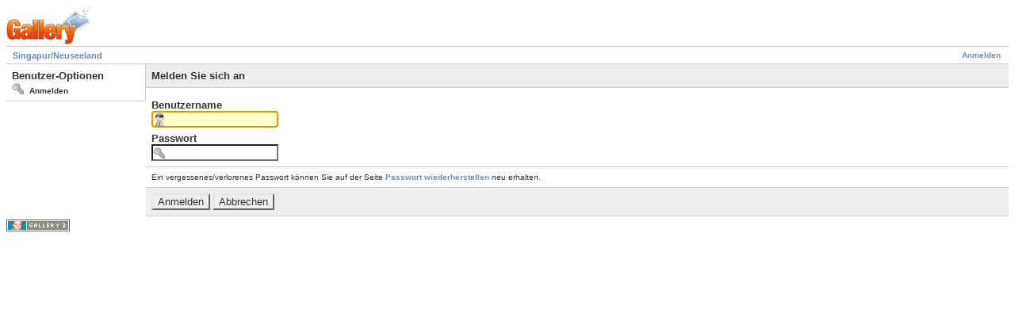

--- FILE ---
content_type: text/html; charset=UTF-8
request_url: http://lutzes-welt.de/gallery/neuseeland/main.php?g2_view=core.UserAdmin&g2_subView=core.UserLogin&g2_return=%2Fgallery%2Fneuseeland%2Fmain.php%3Fg2_itemId%3D80%26
body_size: 1431
content:
<!DOCTYPE html PUBLIC "-//W3C//DTD XHTML 1.0 Strict//EN" "http://www.w3.org/TR/xhtml1/DTD/xhtml1-strict.dtd">
<html lang="de-DE" xmlns="http://www.w3.org/1999/xhtml">
<head>

<title>Benutzer-Administration der Gallery</title>
<link rel="stylesheet" type="text/css" href="/gallery/modules/core/data/gallery.css"/>
<link rel="stylesheet" type="text/css" href="/gallery/modules/icons/iconpacks/paularmstrongdesigns/icons.css"/>
<script type="text/javascript" src="http://lutzes-welt.de/gallery/neuseeland/main.php?g2_view=core.CombinedJavascript&amp;g2_key=1f3a86aa6c3e732ce434cbc51ebf93d2"></script>
<meta http-equiv="Content-Type" content="text/html; charset=UTF-8"/>
<meta name="robots" content="noindex"/>
<meta http-equiv="Cache-Control" content="no-cache"/>
<meta http-equiv="Pragma" content="no-cache"/>
<meta http-equiv="Expires" content="Wed, 21 Jan 2026 21:03:53 GMT"/>
<link rel="stylesheet" type="text/css" href="/gallery/themes/matrix/theme.css"/>
</head>
<body class="gallery">
<div id="gallery" class="safari">
<div id="gsHeader">
<a href="main.php"><img src="/gallery/images/galleryLogo_sm.gif"
width="107" height="48" alt=""/></a>
</div>
<div id="gsNavBar" class="gcBorder1">
<div class="gbSystemLinks">
<span class="block-core-SystemLink">
<a href="main.php?g2_view=core.UserAdmin&amp;g2_subView=core.UserLogin&amp;g2_return=%2Fgallery%2Fneuseeland%2Fmain.php%3Fg2_view%3Dcore.UserAdmin%26g2_subView%3Dcore.UserLogin%26">Anmelden</a>
</span>



</div>
<div class="gbBreadCrumb">
<div class="block-core-BreadCrumb">
<a href="main.php" class="BreadCrumb-1">
Singapur/Neuseeland</a>
</div>
</div>
</div>
<form action="main.php" method="post" id="userAdminForm"
enctype="application/x-www-form-urlencoded">
<div>
<input type="hidden" name="g2_return" value="/gallery/neuseeland/main.php?g2_itemId=80&amp;"/>
<input type="hidden" name="g2_formUrl" value="/gallery/neuseeland/main.php?g2_view=core.UserAdmin&amp;g2_subView=core.UserLogin"/>
<input type="hidden" name="g2_authToken" value="5d1a9b35d17b"/>

<input type="hidden" name="g2_controller" value="core.UserLogin"/>
<input type="hidden" name="g2_form[formName]" value="UserLogin"/>
</div>
<table width="100%" cellspacing="0" cellpadding="0">
<tr valign="top">
<td id="gsSidebarCol"><div id="gsSidebar" class="gcBorder1">
<div class="gbBlock">
<h2> Benutzer-Optionen </h2>
<ul>
<li class="gbAdminLink gbLink-core_UserLogin">
Anmelden
</li>
</ul>
</div>
</div></td>
<td>
<div id="gsContent" class="gcBorder1">
<div class="gbBlock gcBackground1">
<h2> Melden Sie sich an </h2>
</div>
<div class="gbBlock">
<h4> Benutzername </h4>
<input type="text" id="giFormUsername" size="16"
name="g2_form[username]" value=""/>
<script type="text/javascript">
document.getElementById('userAdminForm')['g2_form[username]'].focus();
</script>
<h4> Passwort </h4>
<input type="password" id="giFormPassword" size="16" name="g2_form[password]"/>
</div>

<div class="gbBlock">
Ein vergessenes/verlorenes Passwort können Sie auf der Seite <a href="main.php?g2_view=core.UserAdmin&amp;g2_subView=core.UserRecoverPassword&amp;g2_return=%2Fgallery%2Fneuseeland%2Fmain.php%3Fg2_view%3Dcore.UserAdmin%26g2_subView%3Dcore.UserLogin%26">Passwort wiederherstellen</a> neu erhalten.
</div>
<div class="gbBlock gcBackground1">
<input type="submit" class="inputTypeSubmit"
name="g2_form[action][login]" value="Anmelden"/>
<input type="submit" class="inputTypeSubmit"
name="g2_form[action][cancel]" value="Abbrechen"/>
</div>
</div>
</td>
</tr>
</table>
</form>
<div id="gsFooter">

<a href="http://gallery.sourceforge.net"><img src="/gallery/images/gallery.gif" alt="Powered by Gallery v2.3" title="Powered by Gallery v2.3" style="border-style: none" width="80" height="15"/></a>


</div>
  </div>


</body>
</html>